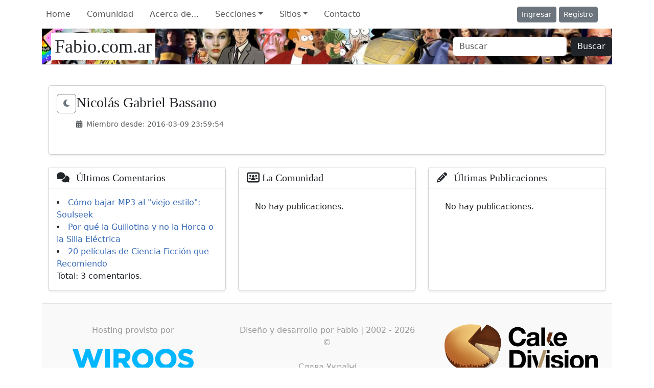

--- FILE ---
content_type: text/html; charset=UTF-8
request_url: https://www.fabio.com.ar/usuario.php?id_usuario=2735
body_size: 5028
content:
<!doctype html>
<html lang="es">
  <head>
    <!-- Required meta tags -->
    <meta charset="utf-8">
    <meta name="viewport" content="width=device-width, initial-scale=1, shrink-to-fit=no">
    <title>Fabio.com.ar</title>

    <!-- url base -->
    <base href="https://www.fabio.com.ar/">
    <meta name="app-root" content="https://www.fabio.com.ar/">

    <!-- CSS -->
    <link rel="stylesheet" href="themes/Fabio11/css/bootstrap.min.css?version=2025.1"  media="all">
    <link rel="stylesheet" href="themes/Fabio11/css/all.min.css??version=2025.1"  media="all">
    <link rel="stylesheet" href="themes/Fabio11/css/fabio11.css?version=2025.11"  media="all">
    <link rel="stylesheet" href="themes/Fabio11/css/prism.css?version=2025.1" as="style" rel='stylesheet'">
    <noscript><link rel="stylesheet" href="themes/Fabio11/css/prism.css?version=2025.1"></noscript>
    <!-- extras -->
    <meta name="author" content="Fabio M. Baccaglioni"/>
    <meta name="copyright" content="Copyright (c) 1997-2025 Fabio M. Baccaglioni"/>
    <meta name="Subject" content=""/>
    <meta http-equiv="content-language" content="ES"/>
    <meta name="Designer" content="Fabio Baccaglioni"/>
    <meta name="Publisher" content="www.fabio.com.ar"/>
    <meta name="alexaVerifyID" content="CmwlChEItI_Ex8VkISGFJJ1XPCk" />
    <meta name="Revisit-After" content="1 Days"/>
    <meta name="Rating" content="general"/>
    <meta name="Distribution" content="Global"/>
    <meta name="Robots" content="all,index,follow,archive"/>
    
    <meta property="og:type" content="blog"/>
    <html itemscope itemtype="//schema.org/Blog">
    
    <meta itemprop="name" content="Fabio.com.ar">
    <meta property="og:title" content="Fabio.com.ar"/>
    <meta property="og:site_name" content="Fabio.com.ar"/>

    <meta name="twitter:card" content="summary" />
    <meta name="twitter:site" content="@fabiomb" />
    <meta name="twitter:title" content="Fabio.com.ar" />
    <meta name="twitter:creator" content="@fabiomb" />
    <meta name="twitter:domain" content="fabio.com.ar" />
    <meta name="twitter:widgets:csp" content="on" />
    <meta name="twitter:card" content="summary_large_image"/>
        
    <meta name="description" content="Tu dosis diaria de tecnología, cultura, historia y humor sin filtros - Sitio web de Fabio Baccaglioni"/>
    <meta itemprop="description" content="Tu dosis diaria de tecnología, cultura, historia y humor sin filtros - Sitio web de Fabio Baccaglioni">
    <meta property="og:description" content="Tu dosis diaria de tecnología, cultura, historia y humor sin filtros - Sitio web de Fabio Baccaglioni"/>
    <meta name="twitter:description" content="Tu dosis diaria de tecnología, cultura, historia y humor sin filtros - Sitio web de Fabio Baccaglioni">
    
    <meta name="keywords" content="humor, internet, argentina, fabio martín baccaglioni, blog, programación, linux, links de viernes, ruleta rusa, juegos"/>
            
    <link href="https://www.fabio.com.ar/images/img_src.jpg" rel="image_src" />
    <meta property="og:image" content="https://www.fabio.com.ar/images/img_src.jpg"/>
    <meta itemprop="image" content="https://www.fabio.com.ar/images/img_src.jpg" />
    <meta name="twitter:image:src" content="https://www.fabio.com.ar/images/img_src.jpg" />

    <meta data-react-helmet="true" property="og:image:width" content="1200"/>
    <meta data-react-helmet="true" property="og:image:height" content="627"/>
        
    <link rel="icon" type="image/png" sizes="192x192"  href="/images/favicon/android-icon-192x192.png">
    <link rel="icon" type="image/png" sizes="32x32" href="/images/favicon/favicon-32x32.png">
    <link rel="icon" type="image/png" sizes="96x96" href="/images/favicon/favicon-96x96.png">
    <link rel="icon" type="image/png" sizes="16x16" href="/images/favicon/favicon-16x16.png">

    
    <meta property="og:url" content="https://www.fabio.com.ar/usuario/nbassano"/>
    <link rel="canonical" href="https://www.fabio.com.ar/usuario/nbassano" />
            
    <meta property="fb:app_id" content="134251733305644"/>
    
    <link rel="alternate" type="application/rss+xml" title="RSS 2.0" href="//www.fabio.com.ar/rss.php"/>
    <link rel="alternate" type="text/xml" title="RSS .92" href="//www.fabio.com.ar/rss.php"/>

  </head>
  <body>
    <nav class="navbar navbar-expand-md navbar-light backheader">
        <div class="container">
          <button class="navbar-toggler"  type="button" data-bs-toggle="collapse" data-bs-target="#navbarsExampleDefault" aria-controls="navbarsExampleDefault" aria-expanded="false" aria-label="Toggle navigation">
            <span class="navbar-toggler-icon"></span>
          </button>
          <div class="collapse navbar-collapse" id="navbarsExampleDefault">
            <div class="col-8 d-flex">
            <ul class="navbar-nav mr-auto">
              <li class="nav-item active">
                <a class="nav-link" href="index.php">Home</a>
              </li>
              <li class="nav-item">
                <a class="nav-link" href="comunidad/">Comunidad</a>
              </li>
              <li class="nav-item">
                <a class="nav-link" href="s_1-sobre_el_autor">Acerca de...</a>
              </li>
              <li class="nav-item dropdown">
                <a class="nav-link dropdown-toggle" href="#" id="dropdown01"  role="button" data-bs-toggle="dropdown"  aria-expanded="false">Secciones</a>
                <div class="dropdown-menu" aria-labelledby="dropdown01">
                  <a class="dropdown-item" href="ultimos.php">Comentarios</a>
                  <a class="dropdown-item" href="archivo.php">Archivo</a>
                  <a class="dropdown-item" href="encuesta.php">Encuestas</a>
                  <a class="dropdown-item" href="s_2-colaboradores">Colaboradores</a>
                  <a class="dropdown-item" href="s_19-en_los_medios">En los medios</a>


                </div>
              </li>
              <li class="nav-item dropdown">
                <a class="nav-link dropdown-toggle" href="#" id="dropdown02" role="button" data-bs-toggle="dropdown" aria-expanded="false">Sitios</a>
                <ul class="dropdown-menu" aria-labelledby="dropdown02">
                  <a class="dropdown-item" href="https://www.fabio.com.ar/libro2">Libro: 20 años</a>
                  <a class="dropdown-item" href="https://www.fabio.com.ar/PrimeraGuerra">Libro: 1914</a>
                  <a class="dropdown-item" href="https://www.fabio.com.ar/libro">Libro: 10 años</a>
                  <a class="dropdown-item" href="https://txt.fabio.com.ar">Sitio en modo TXT</a>
                  <a class="dropdown-item" href="https://travel.fabio.com.ar/">Mis viajes</a>
                  <a class="dropdown-item" href="https://linksdv.com">LinksDV</a>
                  <a class="dropdown-item" href="https://www.tecnogeek.com">Tecnogeek</a>
                  <a class="dropdown-item" href="https://www.fabio.com.ar/zurdometro">Zurdómetro</a>
                  <a class="dropdown-item" href="https://www.lasmilmillas.com">Las Mil Millas</a>
            </ul>
              </li>
              <li class="nav-item">
                <a class="nav-link" href="s_3-contactos">Contacto</a>
              </li>
                          </ul>
              </div>
              <div class="col-4 d-flex justify-content-end align-items-center">
                          <a class="btn btn-sm btn-secondary" href="login.php">Ingresar</a>
              &nbsp;
              <a class="btn btn-sm btn-secondary" href="user/registro.php" style="margin-right: 2em;">Registro</a>

                          </div>
          </div>
        </div>
        </nav>
        <div class="container">
          <header class="blog-header py-3 fondobg pr-2">
            <div class="row flex-nowrap justify-content-between align-items-center ">
              <div class="col-6">
                <a class="blog-header-logo text-dark navbar-brand" style="background:#ffffff; margin-left:0.5em; padding: 0.2em;" href="index.php">Fabio.com.ar</a>
              </div>
              <div class="col-6 d-flex justify-content-end align-items-center" >
                <form class="form-inline d-flex " action="buscar.php" method="GET">
                  <input class="form-control me-2" type="text" placeholder="Buscar" name="valor" aria-label="Buscar">
                  <button class="btn btn-dark my-2 my-sm-0" type="submit">Buscar</button>
                </form>
              </div>
            </div>
          </header>
    
          
       
   

    <!--- Temporal -- Concurso AI -->

        <!--- fin banner --> 
<main class="container py-4">
  <div class="row">
    <div class="col-lg-12">
      <!-- Card de Perfil -->
      <div class="card mb-4 shadow-sm">
        <div class="card-body">
        
          <!-- Stack vertical en móviles, horizontal en desktop -->
          <div class="d-flex flex-column flex-sm-row align-items-center align-items-sm-start">
          <button class="botonera btn btn-outline-secondary"  data-switch-contrast id="nightmode" type="button"  aria-label="Modo Noche">
      <span aria-hidden="true" title="Modo Noche" id="icononightmode"><i class="fas fa-moon"></i></span>
</button>                        
            <div class="flex-grow-1 text-center text-sm-start">
              <h2 class="h3 mb-3">Nicolás Gabriel Bassano</h2>
              
                            
              <div class="mb-3">
                                  <small class="text-muted d-block">
                    <i class="fas fa-calendar-alt me-1"></i>
                    Miembro desde: 2016-03-09 23:59:54                  </small>
                              </div>

              
              <!-- Redes Sociales -->
              <div class="d-flex flex-wrap gap-2 mb-3 justify-content-center justify-content-sm-start">
                                                                                              </div>

              
                          </div>
          </div>
        </div>
      </div>

      <!-- Contenido del Usuario -->
      <div class="row">


        <!-- Últimos Comentarios -->
        <div class="col-md-4">
          <div class="card shadow-sm h-100">
            <div class="card-header bg-white">
              <h3 class="h5 mb-0">
                <i class="fas fa-comments me-2"></i>
                Últimos Comentarios
              </h3>
            </div>
            <div class="card-body">
              <div class="list-group list-group-flush">
                <li><a href="https://www.fabio.com.ar/7182-como-bajar-mp3-al-viejo-estilo-soulseek#comments175956" rel="nofollow" title="Spotify premium no es para nada caro, no queramos defender lo ilegal o lo pirata con ese concepto. Lo entiendo y también hago uso pirata de mucho soft que es impagable o no lo vale... pero justo en el caso de la música creo que ya es un tema pasado lo de tener que bajar toda la biblioteca de música mp3...">Cómo bajar MP3 al "viejo estilo": Soulseek</a></li>
<li><a href="https://www.fabio.com.ar/6849-por-que-la-guillotina-y-no-la-horca-o-la-silla-electrica#comments172500" rel="nofollow" title="Uno de los peores métodos de ejecución, que hacen sufrir más al condenado por lo lento del proceso, es la crucifixión :s:">Por qué la Guillotina y no la Horca o la Silla Eléctrica</a></li>
<li><a href="https://www.fabio.com.ar/6758-20-peliculas-de-ciencia-ficcion-que-recomiendo#comments171433" rel="nofollow" title="Total Recall excelente! Me gustó también (no me maten) el remake...

Excelente Edge of Tomorrow coincido con SidheKnight!

Ya me dieron ganas de re-ver alguna je je">20 películas de Ciencia Ficción que Recomiendo</a></li>
Total: 3 comentarios.              </div>
            </div>
          </div>
        </div>
        <!-- Últimos Posts en comunidad -->
        <div class="col-md-4">
          <div class="card shadow-sm h-100">
            <div class="card-header bg-white">
              <h3 class="h5 mb-0">
                <i class="fa-solid fa-users-rectangle"></i>
                La Comunidad
              </h3>
            </div>
            <div class="card-body">
              <div class="list-group list-group-flush">
                <div class="list-group-item">No hay publicaciones.</div>
                
              </div>
            </div>
          </div>
        </div>
        <!-- Últimos Posts -->
        <div class="col-md-4">
          <div class="card shadow-sm h-100">
            <div class="card-header bg-white">
              <h3 class="h5 mb-0">
                <i class="fas fa-pencil-alt me-2"></i>
                Últimas Publicaciones
              </h3>
            </div>
            <div class="card-body">
              <div class="list-group list-group-flush">
                <div class="list-group-item">No hay publicaciones.</div>
                
              </div>
            </div>
          </div>
        </div>
      </div>
    </div>

  </div><!-- /.row -->
</main><!-- /.container -->

      <div class="position-relative text-right">
        <div class="float-right">
          
    </div>
  </div>


        <footer class="blog-footer">
          <div class="row">
              <div class="col">
                Hosting provisto por <br /><br /><a href="https://wiroos.com"><img src="images/wirooslogo.png" loading="lazy" alt="Powered by Wiroos" title="Powered by Wiroos" class="img-responsive"/></a>
              </div>
              <div class="col">
                <p>
                    Diseño y desarrollo por Fabio | 2002 - 2026 &copy;
                  <br /><br />
                  Слава Україні
                </p>
              </div>
              <div class="col">
                <a href="https://cakedivision.com/"><img src="themes/Fabio11/images/brand_cakeDiv_300px.png" loading="lazy" alt="Powered by Cake Division" title="Powered by Cake Division" class="img-responsive"/></a>
              </div>
          </div>
        </footer>
      </div>



    <!-- Optional JavaScript -->
    <!-- jQuery first, then Popper.js, then Bootstrap JS -->
    <script src="js/jquery.js" type="1370c58950bdf1acc10f0ff9-text/javascript"></script>

    <script src="js/js.cookie.js" type="1370c58950bdf1acc10f0ff9-text/javascript"></script>
    <script src="themes/Fabio11/js/bootstrap.bundle.min.js?version=2025.1" type="1370c58950bdf1acc10f0ff9-text/javascript"></script>
    <script src="themes/Fabio11/js/fabio11.js?version=2026.1" type="1370c58950bdf1acc10f0ff9-text/javascript"></script>
    <script src="themes/Fabio11/js/prism.js?version=20181218.1" type="1370c58950bdf1acc10f0ff9-text/javascript"></script>
    <!-- Cargar el script del editor de comentarios -->
    <script src="themes/Fabio11/js/comment-editor.js" type="1370c58950bdf1acc10f0ff9-text/javascript"></script>

                <script src="https://www.google.com/recaptcha/api.js?render=6LdEdhUiAAAAAJAiJ7mWwHVy9fIzLge-Gu6MuOyx" type="1370c58950bdf1acc10f0ff9-text/javascript"></script>
    <script type="1370c58950bdf1acc10f0ff9-text/javascript">
      // Modificación para asegurar compatibilidad con Firefox
      $(document).ready(function() {
        // Prevenir el envío por defecto
        $("#formulariocom").on("submit", function(e) {
          // Prevenir envío por defecto si es usuario no logueado
                      e.preventDefault();
            return false;
                  });
        
        $("#enviarcom").on("click", function(e){
          e.preventDefault(); // Asegura que este evento previene acciones por defecto
          
                      console.log("Ejecutando reCaptcha para usuario anónimo");
            grecaptcha.ready(function() {
              grecaptcha.execute('6LdEdhUiAAAAAJAiJ7mWwHVy9fIzLge-Gu6MuOyx', { action: 'comment' }).then(function(token) {
                console.log("Token recibido");
                $("#recaptchaResponse").val(token);
                // Removido los alerts que podrían interrumpir el flujo
                console.log("Enviando formulario con token");
                $("#formulariocom").off("submit").submit(); // Quitar handler previo y enviar
              }).catch(function(error) {
                console.error("Error en reCAPTCHA:", error);
                alert("Error en la verificación de reCAPTCHA. Inténtelo de nuevo.");
              });
            });
                  });
      });
    </script>

<button type="button" id="scrollTopBtn" class="btn btn-primary scroll-top-btn" aria-label="Volver arriba">
<i class="fa-solid fa-arrow-up"></i>
</button>

<!-- Global site tag (gtag.js) - Google Analytics -->
<script async src="https://www.googletagmanager.com/gtag/js?id=G-Q8JCJKZR4D" type="1370c58950bdf1acc10f0ff9-text/javascript"></script>
<script type="1370c58950bdf1acc10f0ff9-text/javascript">
  window.dataLayer = window.dataLayer || [];
  function gtag(){dataLayer.push(arguments);}
  gtag('js', new Date());

  gtag('config', 'G-Q8JCJKZR4D');
</script>

<!-- Matomo -->
<script type="1370c58950bdf1acc10f0ff9-text/javascript">
  var _paq = window._paq = window._paq || [];
  /* tracker methods like "setCustomDimension" should be called before "trackPageView" */
  _paq.push(['trackPageView']);
  _paq.push(['enableLinkTracking']);
  (function() {
    var u="//stat.cakedivision.net/";
    _paq.push(['setTrackerUrl', u+'matomo.php']);
    _paq.push(['setSiteId', '1']);
    var d=document, g=d.createElement('script'), s=d.getElementsByTagName('script')[0];
    g.async=true; g.src=u+'matomo.js'; s.parentNode.insertBefore(g,s);
  })();
</script>
<!-- End Matomo Code -->


  <script src="/cdn-cgi/scripts/7d0fa10a/cloudflare-static/rocket-loader.min.js" data-cf-settings="1370c58950bdf1acc10f0ff9-|49" defer></script><script defer src="https://static.cloudflareinsights.com/beacon.min.js/vcd15cbe7772f49c399c6a5babf22c1241717689176015" integrity="sha512-ZpsOmlRQV6y907TI0dKBHq9Md29nnaEIPlkf84rnaERnq6zvWvPUqr2ft8M1aS28oN72PdrCzSjY4U6VaAw1EQ==" data-cf-beacon='{"version":"2024.11.0","token":"adbb40abd793465c8d1afca4b6af365d","r":1,"server_timing":{"name":{"cfCacheStatus":true,"cfEdge":true,"cfExtPri":true,"cfL4":true,"cfOrigin":true,"cfSpeedBrain":true},"location_startswith":null}}' crossorigin="anonymous"></script>
</body>
</html>


--- FILE ---
content_type: text/html; charset=utf-8
request_url: https://www.google.com/recaptcha/api2/anchor?ar=1&k=6LdEdhUiAAAAAJAiJ7mWwHVy9fIzLge-Gu6MuOyx&co=aHR0cHM6Ly93d3cuZmFiaW8uY29tLmFyOjQ0Mw..&hl=en&v=WlorfsiGuSC-48iTBOUy9gV8&size=invisible&anchor-ms=20000&execute-ms=30000&cb=znf6a5lhlhb
body_size: 48819
content:
<!DOCTYPE HTML><html dir="ltr" lang="en"><head><meta http-equiv="Content-Type" content="text/html; charset=UTF-8">
<meta http-equiv="X-UA-Compatible" content="IE=edge">
<title>reCAPTCHA</title>
<style type="text/css">
/* cyrillic-ext */
@font-face {
  font-family: 'Roboto';
  font-style: normal;
  font-weight: 400;
  font-stretch: 100%;
  src: url(//fonts.gstatic.com/s/roboto/v48/KFO7CnqEu92Fr1ME7kSn66aGLdTylUAMa3GUBHMdazTgWw.woff2) format('woff2');
  unicode-range: U+0460-052F, U+1C80-1C8A, U+20B4, U+2DE0-2DFF, U+A640-A69F, U+FE2E-FE2F;
}
/* cyrillic */
@font-face {
  font-family: 'Roboto';
  font-style: normal;
  font-weight: 400;
  font-stretch: 100%;
  src: url(//fonts.gstatic.com/s/roboto/v48/KFO7CnqEu92Fr1ME7kSn66aGLdTylUAMa3iUBHMdazTgWw.woff2) format('woff2');
  unicode-range: U+0301, U+0400-045F, U+0490-0491, U+04B0-04B1, U+2116;
}
/* greek-ext */
@font-face {
  font-family: 'Roboto';
  font-style: normal;
  font-weight: 400;
  font-stretch: 100%;
  src: url(//fonts.gstatic.com/s/roboto/v48/KFO7CnqEu92Fr1ME7kSn66aGLdTylUAMa3CUBHMdazTgWw.woff2) format('woff2');
  unicode-range: U+1F00-1FFF;
}
/* greek */
@font-face {
  font-family: 'Roboto';
  font-style: normal;
  font-weight: 400;
  font-stretch: 100%;
  src: url(//fonts.gstatic.com/s/roboto/v48/KFO7CnqEu92Fr1ME7kSn66aGLdTylUAMa3-UBHMdazTgWw.woff2) format('woff2');
  unicode-range: U+0370-0377, U+037A-037F, U+0384-038A, U+038C, U+038E-03A1, U+03A3-03FF;
}
/* math */
@font-face {
  font-family: 'Roboto';
  font-style: normal;
  font-weight: 400;
  font-stretch: 100%;
  src: url(//fonts.gstatic.com/s/roboto/v48/KFO7CnqEu92Fr1ME7kSn66aGLdTylUAMawCUBHMdazTgWw.woff2) format('woff2');
  unicode-range: U+0302-0303, U+0305, U+0307-0308, U+0310, U+0312, U+0315, U+031A, U+0326-0327, U+032C, U+032F-0330, U+0332-0333, U+0338, U+033A, U+0346, U+034D, U+0391-03A1, U+03A3-03A9, U+03B1-03C9, U+03D1, U+03D5-03D6, U+03F0-03F1, U+03F4-03F5, U+2016-2017, U+2034-2038, U+203C, U+2040, U+2043, U+2047, U+2050, U+2057, U+205F, U+2070-2071, U+2074-208E, U+2090-209C, U+20D0-20DC, U+20E1, U+20E5-20EF, U+2100-2112, U+2114-2115, U+2117-2121, U+2123-214F, U+2190, U+2192, U+2194-21AE, U+21B0-21E5, U+21F1-21F2, U+21F4-2211, U+2213-2214, U+2216-22FF, U+2308-230B, U+2310, U+2319, U+231C-2321, U+2336-237A, U+237C, U+2395, U+239B-23B7, U+23D0, U+23DC-23E1, U+2474-2475, U+25AF, U+25B3, U+25B7, U+25BD, U+25C1, U+25CA, U+25CC, U+25FB, U+266D-266F, U+27C0-27FF, U+2900-2AFF, U+2B0E-2B11, U+2B30-2B4C, U+2BFE, U+3030, U+FF5B, U+FF5D, U+1D400-1D7FF, U+1EE00-1EEFF;
}
/* symbols */
@font-face {
  font-family: 'Roboto';
  font-style: normal;
  font-weight: 400;
  font-stretch: 100%;
  src: url(//fonts.gstatic.com/s/roboto/v48/KFO7CnqEu92Fr1ME7kSn66aGLdTylUAMaxKUBHMdazTgWw.woff2) format('woff2');
  unicode-range: U+0001-000C, U+000E-001F, U+007F-009F, U+20DD-20E0, U+20E2-20E4, U+2150-218F, U+2190, U+2192, U+2194-2199, U+21AF, U+21E6-21F0, U+21F3, U+2218-2219, U+2299, U+22C4-22C6, U+2300-243F, U+2440-244A, U+2460-24FF, U+25A0-27BF, U+2800-28FF, U+2921-2922, U+2981, U+29BF, U+29EB, U+2B00-2BFF, U+4DC0-4DFF, U+FFF9-FFFB, U+10140-1018E, U+10190-1019C, U+101A0, U+101D0-101FD, U+102E0-102FB, U+10E60-10E7E, U+1D2C0-1D2D3, U+1D2E0-1D37F, U+1F000-1F0FF, U+1F100-1F1AD, U+1F1E6-1F1FF, U+1F30D-1F30F, U+1F315, U+1F31C, U+1F31E, U+1F320-1F32C, U+1F336, U+1F378, U+1F37D, U+1F382, U+1F393-1F39F, U+1F3A7-1F3A8, U+1F3AC-1F3AF, U+1F3C2, U+1F3C4-1F3C6, U+1F3CA-1F3CE, U+1F3D4-1F3E0, U+1F3ED, U+1F3F1-1F3F3, U+1F3F5-1F3F7, U+1F408, U+1F415, U+1F41F, U+1F426, U+1F43F, U+1F441-1F442, U+1F444, U+1F446-1F449, U+1F44C-1F44E, U+1F453, U+1F46A, U+1F47D, U+1F4A3, U+1F4B0, U+1F4B3, U+1F4B9, U+1F4BB, U+1F4BF, U+1F4C8-1F4CB, U+1F4D6, U+1F4DA, U+1F4DF, U+1F4E3-1F4E6, U+1F4EA-1F4ED, U+1F4F7, U+1F4F9-1F4FB, U+1F4FD-1F4FE, U+1F503, U+1F507-1F50B, U+1F50D, U+1F512-1F513, U+1F53E-1F54A, U+1F54F-1F5FA, U+1F610, U+1F650-1F67F, U+1F687, U+1F68D, U+1F691, U+1F694, U+1F698, U+1F6AD, U+1F6B2, U+1F6B9-1F6BA, U+1F6BC, U+1F6C6-1F6CF, U+1F6D3-1F6D7, U+1F6E0-1F6EA, U+1F6F0-1F6F3, U+1F6F7-1F6FC, U+1F700-1F7FF, U+1F800-1F80B, U+1F810-1F847, U+1F850-1F859, U+1F860-1F887, U+1F890-1F8AD, U+1F8B0-1F8BB, U+1F8C0-1F8C1, U+1F900-1F90B, U+1F93B, U+1F946, U+1F984, U+1F996, U+1F9E9, U+1FA00-1FA6F, U+1FA70-1FA7C, U+1FA80-1FA89, U+1FA8F-1FAC6, U+1FACE-1FADC, U+1FADF-1FAE9, U+1FAF0-1FAF8, U+1FB00-1FBFF;
}
/* vietnamese */
@font-face {
  font-family: 'Roboto';
  font-style: normal;
  font-weight: 400;
  font-stretch: 100%;
  src: url(//fonts.gstatic.com/s/roboto/v48/KFO7CnqEu92Fr1ME7kSn66aGLdTylUAMa3OUBHMdazTgWw.woff2) format('woff2');
  unicode-range: U+0102-0103, U+0110-0111, U+0128-0129, U+0168-0169, U+01A0-01A1, U+01AF-01B0, U+0300-0301, U+0303-0304, U+0308-0309, U+0323, U+0329, U+1EA0-1EF9, U+20AB;
}
/* latin-ext */
@font-face {
  font-family: 'Roboto';
  font-style: normal;
  font-weight: 400;
  font-stretch: 100%;
  src: url(//fonts.gstatic.com/s/roboto/v48/KFO7CnqEu92Fr1ME7kSn66aGLdTylUAMa3KUBHMdazTgWw.woff2) format('woff2');
  unicode-range: U+0100-02BA, U+02BD-02C5, U+02C7-02CC, U+02CE-02D7, U+02DD-02FF, U+0304, U+0308, U+0329, U+1D00-1DBF, U+1E00-1E9F, U+1EF2-1EFF, U+2020, U+20A0-20AB, U+20AD-20C0, U+2113, U+2C60-2C7F, U+A720-A7FF;
}
/* latin */
@font-face {
  font-family: 'Roboto';
  font-style: normal;
  font-weight: 400;
  font-stretch: 100%;
  src: url(//fonts.gstatic.com/s/roboto/v48/KFO7CnqEu92Fr1ME7kSn66aGLdTylUAMa3yUBHMdazQ.woff2) format('woff2');
  unicode-range: U+0000-00FF, U+0131, U+0152-0153, U+02BB-02BC, U+02C6, U+02DA, U+02DC, U+0304, U+0308, U+0329, U+2000-206F, U+20AC, U+2122, U+2191, U+2193, U+2212, U+2215, U+FEFF, U+FFFD;
}
/* cyrillic-ext */
@font-face {
  font-family: 'Roboto';
  font-style: normal;
  font-weight: 500;
  font-stretch: 100%;
  src: url(//fonts.gstatic.com/s/roboto/v48/KFO7CnqEu92Fr1ME7kSn66aGLdTylUAMa3GUBHMdazTgWw.woff2) format('woff2');
  unicode-range: U+0460-052F, U+1C80-1C8A, U+20B4, U+2DE0-2DFF, U+A640-A69F, U+FE2E-FE2F;
}
/* cyrillic */
@font-face {
  font-family: 'Roboto';
  font-style: normal;
  font-weight: 500;
  font-stretch: 100%;
  src: url(//fonts.gstatic.com/s/roboto/v48/KFO7CnqEu92Fr1ME7kSn66aGLdTylUAMa3iUBHMdazTgWw.woff2) format('woff2');
  unicode-range: U+0301, U+0400-045F, U+0490-0491, U+04B0-04B1, U+2116;
}
/* greek-ext */
@font-face {
  font-family: 'Roboto';
  font-style: normal;
  font-weight: 500;
  font-stretch: 100%;
  src: url(//fonts.gstatic.com/s/roboto/v48/KFO7CnqEu92Fr1ME7kSn66aGLdTylUAMa3CUBHMdazTgWw.woff2) format('woff2');
  unicode-range: U+1F00-1FFF;
}
/* greek */
@font-face {
  font-family: 'Roboto';
  font-style: normal;
  font-weight: 500;
  font-stretch: 100%;
  src: url(//fonts.gstatic.com/s/roboto/v48/KFO7CnqEu92Fr1ME7kSn66aGLdTylUAMa3-UBHMdazTgWw.woff2) format('woff2');
  unicode-range: U+0370-0377, U+037A-037F, U+0384-038A, U+038C, U+038E-03A1, U+03A3-03FF;
}
/* math */
@font-face {
  font-family: 'Roboto';
  font-style: normal;
  font-weight: 500;
  font-stretch: 100%;
  src: url(//fonts.gstatic.com/s/roboto/v48/KFO7CnqEu92Fr1ME7kSn66aGLdTylUAMawCUBHMdazTgWw.woff2) format('woff2');
  unicode-range: U+0302-0303, U+0305, U+0307-0308, U+0310, U+0312, U+0315, U+031A, U+0326-0327, U+032C, U+032F-0330, U+0332-0333, U+0338, U+033A, U+0346, U+034D, U+0391-03A1, U+03A3-03A9, U+03B1-03C9, U+03D1, U+03D5-03D6, U+03F0-03F1, U+03F4-03F5, U+2016-2017, U+2034-2038, U+203C, U+2040, U+2043, U+2047, U+2050, U+2057, U+205F, U+2070-2071, U+2074-208E, U+2090-209C, U+20D0-20DC, U+20E1, U+20E5-20EF, U+2100-2112, U+2114-2115, U+2117-2121, U+2123-214F, U+2190, U+2192, U+2194-21AE, U+21B0-21E5, U+21F1-21F2, U+21F4-2211, U+2213-2214, U+2216-22FF, U+2308-230B, U+2310, U+2319, U+231C-2321, U+2336-237A, U+237C, U+2395, U+239B-23B7, U+23D0, U+23DC-23E1, U+2474-2475, U+25AF, U+25B3, U+25B7, U+25BD, U+25C1, U+25CA, U+25CC, U+25FB, U+266D-266F, U+27C0-27FF, U+2900-2AFF, U+2B0E-2B11, U+2B30-2B4C, U+2BFE, U+3030, U+FF5B, U+FF5D, U+1D400-1D7FF, U+1EE00-1EEFF;
}
/* symbols */
@font-face {
  font-family: 'Roboto';
  font-style: normal;
  font-weight: 500;
  font-stretch: 100%;
  src: url(//fonts.gstatic.com/s/roboto/v48/KFO7CnqEu92Fr1ME7kSn66aGLdTylUAMaxKUBHMdazTgWw.woff2) format('woff2');
  unicode-range: U+0001-000C, U+000E-001F, U+007F-009F, U+20DD-20E0, U+20E2-20E4, U+2150-218F, U+2190, U+2192, U+2194-2199, U+21AF, U+21E6-21F0, U+21F3, U+2218-2219, U+2299, U+22C4-22C6, U+2300-243F, U+2440-244A, U+2460-24FF, U+25A0-27BF, U+2800-28FF, U+2921-2922, U+2981, U+29BF, U+29EB, U+2B00-2BFF, U+4DC0-4DFF, U+FFF9-FFFB, U+10140-1018E, U+10190-1019C, U+101A0, U+101D0-101FD, U+102E0-102FB, U+10E60-10E7E, U+1D2C0-1D2D3, U+1D2E0-1D37F, U+1F000-1F0FF, U+1F100-1F1AD, U+1F1E6-1F1FF, U+1F30D-1F30F, U+1F315, U+1F31C, U+1F31E, U+1F320-1F32C, U+1F336, U+1F378, U+1F37D, U+1F382, U+1F393-1F39F, U+1F3A7-1F3A8, U+1F3AC-1F3AF, U+1F3C2, U+1F3C4-1F3C6, U+1F3CA-1F3CE, U+1F3D4-1F3E0, U+1F3ED, U+1F3F1-1F3F3, U+1F3F5-1F3F7, U+1F408, U+1F415, U+1F41F, U+1F426, U+1F43F, U+1F441-1F442, U+1F444, U+1F446-1F449, U+1F44C-1F44E, U+1F453, U+1F46A, U+1F47D, U+1F4A3, U+1F4B0, U+1F4B3, U+1F4B9, U+1F4BB, U+1F4BF, U+1F4C8-1F4CB, U+1F4D6, U+1F4DA, U+1F4DF, U+1F4E3-1F4E6, U+1F4EA-1F4ED, U+1F4F7, U+1F4F9-1F4FB, U+1F4FD-1F4FE, U+1F503, U+1F507-1F50B, U+1F50D, U+1F512-1F513, U+1F53E-1F54A, U+1F54F-1F5FA, U+1F610, U+1F650-1F67F, U+1F687, U+1F68D, U+1F691, U+1F694, U+1F698, U+1F6AD, U+1F6B2, U+1F6B9-1F6BA, U+1F6BC, U+1F6C6-1F6CF, U+1F6D3-1F6D7, U+1F6E0-1F6EA, U+1F6F0-1F6F3, U+1F6F7-1F6FC, U+1F700-1F7FF, U+1F800-1F80B, U+1F810-1F847, U+1F850-1F859, U+1F860-1F887, U+1F890-1F8AD, U+1F8B0-1F8BB, U+1F8C0-1F8C1, U+1F900-1F90B, U+1F93B, U+1F946, U+1F984, U+1F996, U+1F9E9, U+1FA00-1FA6F, U+1FA70-1FA7C, U+1FA80-1FA89, U+1FA8F-1FAC6, U+1FACE-1FADC, U+1FADF-1FAE9, U+1FAF0-1FAF8, U+1FB00-1FBFF;
}
/* vietnamese */
@font-face {
  font-family: 'Roboto';
  font-style: normal;
  font-weight: 500;
  font-stretch: 100%;
  src: url(//fonts.gstatic.com/s/roboto/v48/KFO7CnqEu92Fr1ME7kSn66aGLdTylUAMa3OUBHMdazTgWw.woff2) format('woff2');
  unicode-range: U+0102-0103, U+0110-0111, U+0128-0129, U+0168-0169, U+01A0-01A1, U+01AF-01B0, U+0300-0301, U+0303-0304, U+0308-0309, U+0323, U+0329, U+1EA0-1EF9, U+20AB;
}
/* latin-ext */
@font-face {
  font-family: 'Roboto';
  font-style: normal;
  font-weight: 500;
  font-stretch: 100%;
  src: url(//fonts.gstatic.com/s/roboto/v48/KFO7CnqEu92Fr1ME7kSn66aGLdTylUAMa3KUBHMdazTgWw.woff2) format('woff2');
  unicode-range: U+0100-02BA, U+02BD-02C5, U+02C7-02CC, U+02CE-02D7, U+02DD-02FF, U+0304, U+0308, U+0329, U+1D00-1DBF, U+1E00-1E9F, U+1EF2-1EFF, U+2020, U+20A0-20AB, U+20AD-20C0, U+2113, U+2C60-2C7F, U+A720-A7FF;
}
/* latin */
@font-face {
  font-family: 'Roboto';
  font-style: normal;
  font-weight: 500;
  font-stretch: 100%;
  src: url(//fonts.gstatic.com/s/roboto/v48/KFO7CnqEu92Fr1ME7kSn66aGLdTylUAMa3yUBHMdazQ.woff2) format('woff2');
  unicode-range: U+0000-00FF, U+0131, U+0152-0153, U+02BB-02BC, U+02C6, U+02DA, U+02DC, U+0304, U+0308, U+0329, U+2000-206F, U+20AC, U+2122, U+2191, U+2193, U+2212, U+2215, U+FEFF, U+FFFD;
}
/* cyrillic-ext */
@font-face {
  font-family: 'Roboto';
  font-style: normal;
  font-weight: 900;
  font-stretch: 100%;
  src: url(//fonts.gstatic.com/s/roboto/v48/KFO7CnqEu92Fr1ME7kSn66aGLdTylUAMa3GUBHMdazTgWw.woff2) format('woff2');
  unicode-range: U+0460-052F, U+1C80-1C8A, U+20B4, U+2DE0-2DFF, U+A640-A69F, U+FE2E-FE2F;
}
/* cyrillic */
@font-face {
  font-family: 'Roboto';
  font-style: normal;
  font-weight: 900;
  font-stretch: 100%;
  src: url(//fonts.gstatic.com/s/roboto/v48/KFO7CnqEu92Fr1ME7kSn66aGLdTylUAMa3iUBHMdazTgWw.woff2) format('woff2');
  unicode-range: U+0301, U+0400-045F, U+0490-0491, U+04B0-04B1, U+2116;
}
/* greek-ext */
@font-face {
  font-family: 'Roboto';
  font-style: normal;
  font-weight: 900;
  font-stretch: 100%;
  src: url(//fonts.gstatic.com/s/roboto/v48/KFO7CnqEu92Fr1ME7kSn66aGLdTylUAMa3CUBHMdazTgWw.woff2) format('woff2');
  unicode-range: U+1F00-1FFF;
}
/* greek */
@font-face {
  font-family: 'Roboto';
  font-style: normal;
  font-weight: 900;
  font-stretch: 100%;
  src: url(//fonts.gstatic.com/s/roboto/v48/KFO7CnqEu92Fr1ME7kSn66aGLdTylUAMa3-UBHMdazTgWw.woff2) format('woff2');
  unicode-range: U+0370-0377, U+037A-037F, U+0384-038A, U+038C, U+038E-03A1, U+03A3-03FF;
}
/* math */
@font-face {
  font-family: 'Roboto';
  font-style: normal;
  font-weight: 900;
  font-stretch: 100%;
  src: url(//fonts.gstatic.com/s/roboto/v48/KFO7CnqEu92Fr1ME7kSn66aGLdTylUAMawCUBHMdazTgWw.woff2) format('woff2');
  unicode-range: U+0302-0303, U+0305, U+0307-0308, U+0310, U+0312, U+0315, U+031A, U+0326-0327, U+032C, U+032F-0330, U+0332-0333, U+0338, U+033A, U+0346, U+034D, U+0391-03A1, U+03A3-03A9, U+03B1-03C9, U+03D1, U+03D5-03D6, U+03F0-03F1, U+03F4-03F5, U+2016-2017, U+2034-2038, U+203C, U+2040, U+2043, U+2047, U+2050, U+2057, U+205F, U+2070-2071, U+2074-208E, U+2090-209C, U+20D0-20DC, U+20E1, U+20E5-20EF, U+2100-2112, U+2114-2115, U+2117-2121, U+2123-214F, U+2190, U+2192, U+2194-21AE, U+21B0-21E5, U+21F1-21F2, U+21F4-2211, U+2213-2214, U+2216-22FF, U+2308-230B, U+2310, U+2319, U+231C-2321, U+2336-237A, U+237C, U+2395, U+239B-23B7, U+23D0, U+23DC-23E1, U+2474-2475, U+25AF, U+25B3, U+25B7, U+25BD, U+25C1, U+25CA, U+25CC, U+25FB, U+266D-266F, U+27C0-27FF, U+2900-2AFF, U+2B0E-2B11, U+2B30-2B4C, U+2BFE, U+3030, U+FF5B, U+FF5D, U+1D400-1D7FF, U+1EE00-1EEFF;
}
/* symbols */
@font-face {
  font-family: 'Roboto';
  font-style: normal;
  font-weight: 900;
  font-stretch: 100%;
  src: url(//fonts.gstatic.com/s/roboto/v48/KFO7CnqEu92Fr1ME7kSn66aGLdTylUAMaxKUBHMdazTgWw.woff2) format('woff2');
  unicode-range: U+0001-000C, U+000E-001F, U+007F-009F, U+20DD-20E0, U+20E2-20E4, U+2150-218F, U+2190, U+2192, U+2194-2199, U+21AF, U+21E6-21F0, U+21F3, U+2218-2219, U+2299, U+22C4-22C6, U+2300-243F, U+2440-244A, U+2460-24FF, U+25A0-27BF, U+2800-28FF, U+2921-2922, U+2981, U+29BF, U+29EB, U+2B00-2BFF, U+4DC0-4DFF, U+FFF9-FFFB, U+10140-1018E, U+10190-1019C, U+101A0, U+101D0-101FD, U+102E0-102FB, U+10E60-10E7E, U+1D2C0-1D2D3, U+1D2E0-1D37F, U+1F000-1F0FF, U+1F100-1F1AD, U+1F1E6-1F1FF, U+1F30D-1F30F, U+1F315, U+1F31C, U+1F31E, U+1F320-1F32C, U+1F336, U+1F378, U+1F37D, U+1F382, U+1F393-1F39F, U+1F3A7-1F3A8, U+1F3AC-1F3AF, U+1F3C2, U+1F3C4-1F3C6, U+1F3CA-1F3CE, U+1F3D4-1F3E0, U+1F3ED, U+1F3F1-1F3F3, U+1F3F5-1F3F7, U+1F408, U+1F415, U+1F41F, U+1F426, U+1F43F, U+1F441-1F442, U+1F444, U+1F446-1F449, U+1F44C-1F44E, U+1F453, U+1F46A, U+1F47D, U+1F4A3, U+1F4B0, U+1F4B3, U+1F4B9, U+1F4BB, U+1F4BF, U+1F4C8-1F4CB, U+1F4D6, U+1F4DA, U+1F4DF, U+1F4E3-1F4E6, U+1F4EA-1F4ED, U+1F4F7, U+1F4F9-1F4FB, U+1F4FD-1F4FE, U+1F503, U+1F507-1F50B, U+1F50D, U+1F512-1F513, U+1F53E-1F54A, U+1F54F-1F5FA, U+1F610, U+1F650-1F67F, U+1F687, U+1F68D, U+1F691, U+1F694, U+1F698, U+1F6AD, U+1F6B2, U+1F6B9-1F6BA, U+1F6BC, U+1F6C6-1F6CF, U+1F6D3-1F6D7, U+1F6E0-1F6EA, U+1F6F0-1F6F3, U+1F6F7-1F6FC, U+1F700-1F7FF, U+1F800-1F80B, U+1F810-1F847, U+1F850-1F859, U+1F860-1F887, U+1F890-1F8AD, U+1F8B0-1F8BB, U+1F8C0-1F8C1, U+1F900-1F90B, U+1F93B, U+1F946, U+1F984, U+1F996, U+1F9E9, U+1FA00-1FA6F, U+1FA70-1FA7C, U+1FA80-1FA89, U+1FA8F-1FAC6, U+1FACE-1FADC, U+1FADF-1FAE9, U+1FAF0-1FAF8, U+1FB00-1FBFF;
}
/* vietnamese */
@font-face {
  font-family: 'Roboto';
  font-style: normal;
  font-weight: 900;
  font-stretch: 100%;
  src: url(//fonts.gstatic.com/s/roboto/v48/KFO7CnqEu92Fr1ME7kSn66aGLdTylUAMa3OUBHMdazTgWw.woff2) format('woff2');
  unicode-range: U+0102-0103, U+0110-0111, U+0128-0129, U+0168-0169, U+01A0-01A1, U+01AF-01B0, U+0300-0301, U+0303-0304, U+0308-0309, U+0323, U+0329, U+1EA0-1EF9, U+20AB;
}
/* latin-ext */
@font-face {
  font-family: 'Roboto';
  font-style: normal;
  font-weight: 900;
  font-stretch: 100%;
  src: url(//fonts.gstatic.com/s/roboto/v48/KFO7CnqEu92Fr1ME7kSn66aGLdTylUAMa3KUBHMdazTgWw.woff2) format('woff2');
  unicode-range: U+0100-02BA, U+02BD-02C5, U+02C7-02CC, U+02CE-02D7, U+02DD-02FF, U+0304, U+0308, U+0329, U+1D00-1DBF, U+1E00-1E9F, U+1EF2-1EFF, U+2020, U+20A0-20AB, U+20AD-20C0, U+2113, U+2C60-2C7F, U+A720-A7FF;
}
/* latin */
@font-face {
  font-family: 'Roboto';
  font-style: normal;
  font-weight: 900;
  font-stretch: 100%;
  src: url(//fonts.gstatic.com/s/roboto/v48/KFO7CnqEu92Fr1ME7kSn66aGLdTylUAMa3yUBHMdazQ.woff2) format('woff2');
  unicode-range: U+0000-00FF, U+0131, U+0152-0153, U+02BB-02BC, U+02C6, U+02DA, U+02DC, U+0304, U+0308, U+0329, U+2000-206F, U+20AC, U+2122, U+2191, U+2193, U+2212, U+2215, U+FEFF, U+FFFD;
}

</style>
<link rel="stylesheet" type="text/css" href="https://www.gstatic.com/recaptcha/releases/WlorfsiGuSC-48iTBOUy9gV8/styles__ltr.css">
<script nonce="p3_c8YquyJD5mtUa744fbQ" type="text/javascript">window['__recaptcha_api'] = 'https://www.google.com/recaptcha/api2/';</script>
<script type="text/javascript" src="https://www.gstatic.com/recaptcha/releases/WlorfsiGuSC-48iTBOUy9gV8/recaptcha__en.js" nonce="p3_c8YquyJD5mtUa744fbQ">
      
    </script></head>
<body><div id="rc-anchor-alert" class="rc-anchor-alert"></div>
<input type="hidden" id="recaptcha-token" value="[base64]">
<script type="text/javascript" nonce="p3_c8YquyJD5mtUa744fbQ">
      recaptcha.anchor.Main.init("[\x22ainput\x22,[\x22bgdata\x22,\x22\x22,\[base64]/[base64]/UltIKytdPWE6KGE8MjA0OD9SW0grK109YT4+NnwxOTI6KChhJjY0NTEyKT09NTUyOTYmJnErMTxoLmxlbmd0aCYmKGguY2hhckNvZGVBdChxKzEpJjY0NTEyKT09NTYzMjA/[base64]/MjU1OlI/[base64]/[base64]/[base64]/[base64]/[base64]/[base64]/[base64]/[base64]/[base64]/[base64]\x22,\[base64]\\u003d\x22,\x22wqvDrMKYwpPDnsKDbykzwpB/P8OpwrXDjsKaCcK+HsKGw41lw5lFwrrDkEXCr8K8E34WUmnDuWvCqm4+Z0FtRnfDqC7Dv1zDscOLRgYnYMKZwqfDm2vDiBHDnMKAwq7Cs8OMwqhXw59VEWrDtGTCoSDDsTjDmRnCi8OgEsKiWcKaw6bDtGk5TGDCqcOYwoRuw6tXfyfCvzoFHQZFw6t/Fyd/w4ouw53DjsOJwod6csKVwqt7HVxfcn7DrMKMPsOPRMOtVw93wqBiE8KNTmpTwrgYw7sPw7TDr8Onwp0yYCTDtMKQw4TDsjlAH3d2ccKFGE3DoMKMwr1dYsKGXFEJGsOEQsOewo0wKHw5WsO8XnzDly7CmMKKw6bCl8OndMOSwpgQw7fDisKFBC/CusK4asOpVBJMWcOMGHHCoyk0w6nDrSXDrmLCuC/DiibDvnI6wr3DrCzDlMOnNQ0BNsKbwqZVw6Ytw7DDjgc1w7hhMcKvfAzCqcKePsOZWG3CkQvDuwUgIykDCsOSKsOKw7Eew55TPMOPwobDhU0rJljDjsK6wpFVGMOmB3DDjsOXwobCm8K8wrFZwoNEVWdJNnPCjAzCjVrDkHnCssK/fMOzacOSFn3DsMOdTyjDolxzXFHDv8KKPsOJwpsTPl4bVsOBYMKdwrQ6b8Klw6HDlHA9Ag/CkSVLwqYYwpXCk1jDiwdUw6Riwq7CiVDCiMKhV8KKwoDCmDRAwozDmk5uV8KzbE4Hw4lIw5QEw45Bwr9UQcOxKMOgRMOWbcOkCsOAw6XDjV3CoFjCuMKHwpnDqcKFS3rDhCg4wonCjMO0wo3Cl8KLNDt2wo5VwqTDvzouAcOfw4jCgAELwpxhw5MqRcO2wo/DsmgqTlVPP8K8PcOowpoCAsO0e2bDksKEM8OrD8OHwpQ2UsOoRMKtw5pHeybCvSnDkjd4w4VdY0rDr8KZU8KAwooNUcKAWsKDDEbCucOHcMKXw7PCoMKzJk9owrtJwqfDjmlUwrzDtwxNwp/CsMKAHXFiCSMIccO1DGvCgSR5UhxOBzTDtAHCq8OnJX85w45RMsORLcKvT8O3woJRwr/DulFlBBrCtDBbTTVsw5ZLYw7CuMO1IEHCsnNHwrUxMyArw7fDpcOCw6PCksOew51Vw5bCjgh6wovDj8O2w5fChMOBSTRJBMOgfRvCgcKdXcOTLifCpi4uw6/CtcOAw57Dh8Kyw4IVcsO5GCHDqsOWw6E1w6XDjinDqsOPTMOpP8ONVsKMQUtyw7hWC8OkF3HDmsO5fiLCvkbDlS4/ZcOkw6gCwrhDwp9Yw6Zywpdiw61kMFwpwrpLw6BCRVDDuMKMDcKWecKlFcKVQMOsSXjDthYsw4xAXyPCgcOtD1cUSsKVcyzCpsOre8OSwrvDrcK1WAPDtMKbHhvCvsKbw7DCjMORwpIqZcKlwpIoMj3CqHPChG/Cn8OmfcKaIMOBUmR5wonDvSVLwqHCkDNdfMOOw6QjBHgBwq7DvsOiL8KQLz0kf2/DusKwwoduw47Cn1HCjm7CrjPDj1RYwprDgsOew5sOfMOJw4/CicKmw5cER8OvwoXChMKCYsOnScOGw41hNCt6wqfDiRfDtsKydsORw6wmwoB0R8ObXsOOwowNwpwUdSTDjiZaw7fCvToNw54oGA/CtcOJwp/[base64]/[base64]/CqsOeecKyw6zDssKsV8Ouw7DCo8OQwpBhw7kUdhHDucKhHXtSw4rCicKUwrTDlMOyw5pnwq/CgMOGw6Eow57CrsK+wrnCp8KwaCkPFC3DgcKdQMKwXAvCsAMINVrCoTxpw4fCqiTCj8OIwr8qwqgEJkVae8K5w7JzAX16w7fCv2A1w47Du8OxWhVxwoIXwo3DuMOwNsOHw6jDiEMvw5/DksObLnLDiMKYwrjCtzkJOAtyw5poU8K3SHrCpiDDg8KhLcKPWcOjwqXDkgjCj8O8dsKuwrzDm8KUAsOZwpIpw5rDnBdDUMK2wq5TEgPCkUHDp8KowoTDr8Ofw7ZBwoHCs3RIB8Ouw79/[base64]/w509A8KPT8OTCMOJJMOBFMOIwoHCrMOfEUnClxYiwp/CrMKgbcObwp5yw5nCvMOAGDtAYMOmw7fClcOhZyQwbMO3wq89wpzDrm7CmMOKwoFAEcKrVsOjAcKHwq/CpcOnflJNw5YYw6sAwobCqG3DgcOYDMO6wrjDpTgfw7J4wqFSw45Hw7jCugHDul7ClF1pw47Cm8OIwr/Dr1jCgcOBw5vDigzClTrDrA/DtMOpZUvDjgLDrMOOwpHCu8K0IMO1dMKhF8OELsOyw4nCp8KMworCjR0VLjkbQ29UR8KOB8Ogw6/Ct8O0wopJwr7DvXFrJMKQSyoXJcOBSVJjw5AIwoccHMKTK8O1K8KVVsOJAsOkw7MoeFfDkcOxw7JlS8K6wpdNw7HDjnnDvsO/wpbClcKhw4jDu8Kyw51Sw4QLYMOawp0QfhfDmcOpHsKkwpsNwpDCpFPCosKBw6jDnn/CtsOTSkoZw4fDmUwoRzkObk5CK2x2w7nDqWBfO8OOasK1UR4aVMKbw7vDokpKc0zCngZZS3QAFGHDgEvDmEzCogHCvcOqHcOXEsKXSMKjYMOpF1RPOD1aJcKhDHdBw73CkcOGP8Kgwp8hw6s/[base64]/[base64]/CqMKhPy5Cw6XDlsK/EAPCn8OnwoDDuMK9w4LCt8Osw60cw4DCl8KmOsOzbMOYRFDDtWnCpcO4c3TCoMKVwpTCtsOSSBE7KScLw492w6cXw6Ztw41dAkLDlzPDsiXDg0Elb8OYKgoWwqMJwr3DvxzCqMOwwq5IaMK1E3/DlgXCnMOFZkLCqDzCl0RuWcKOX0Q6YHDDuMOEw6c2wrM/W8OWwoHCmE/DqMOxw6oNwp/[base64]/CgRFvXg53wqnDmhFVaXoqO0cUccOYwrDCkxAKwrPDpAJpwoZfScKSAsOWwoPCkMORYy3DucKQJFohwrfDmcO/UTw5wpt6csOvwoDDs8Oqw6Yyw5lkw7LDh8KXGsOPDUkwCMOAwqUiwoXCrsKkbMONwprCrljDrsKqTcKjEsKlw7F3w5DDtjZ9w6nDpsOCw5HDhFzCqcO6ccKFAXZvLj0PWSRiw4xufsKjJsOOw6DCmMOBwqnDgwHDqsKXCDLDuQHCjsO/[base64]/KWrDrBgYLMOSLMOON8KDXjQ8cVY2w6vDlxgswrEKaMOJw67Cl8Ozw5tuw7YjwqXDqcOFKMOtw59zdijDvMOxPMO6wq4Vw5w8w6LDtMOkwqs+wrjDgsKXw49Bw4jDl8Kxwr/[base64]/[base64]/CskDCuBhYwqDDq8K4wqvDmgR4e8OYwrYPHR0nwqN4w6NuL8OIw6B5woEsc3kgwogaRsOBw5LDjMOEw6MiMMO0w67DjcOawpQOKjvDqcKHGsKCYBvDgD0awo/DjTvCmyYYwpLCrcK2L8KBIg3CpcKywq02c8OQw6PDrRUqwqU0BMOVQMOFw7rDm8O+HMKFwpIaLMO/PcKDPWlowpTDiRvDsH7Dkg/CmlvCnDB8WEBRXQlfwr3DuMOcwpFbTMKZWsKrwqXDl27ChMOUwrUNQMOiZW9Vwpoowp1eaMOpOCZjw6Y0T8Oua8O9QlrCsk5IRsOpFGjDrT8eJ8OrYcOgwq9RMsOcWcOyKsOpwp8uTiRJazfCiBvCjSnCnyVuEXPDtsKswp/DkcOzEjrCkjbCscO0w5LDrnfDhMORwo0nWyTCmFRzB13Cs8Koc2pow6XCpcKuVBBTTMKvE3zDn8KGYj/[base64]/fBFnYsKiwr3Cjwlrdlo9wqbCgcKSUsOywqrCu3rDsx3Cj8KXwpUuGWhCw4diScK5C8OEw7jDkHQMTsKJwpt4T8Onwp7Dox/CtELChVg0YMO+w5E/wpRYwrpaTVjCsMONc3k3ScKpUmYKwpgmPE/[base64]/wpPCi8O3GMO/QcOjVsORw7rCqFDCuk1Uwo3CjHRhCwhbwrkIZ1EnwoLDiGLDsMK4A8O9XsO+VcOHwo/CvcKhTMOxwovCuMOwVsOvw5bDvMKiPzbDoQ/DonXDo0R/[base64]/[base64]/CjMORJ25zdXfCvjILwrQ9w4VCBcKDwpTCtMOew7k/[base64]/DiyoWJ8OEPMKzw4rChMKiw73DicOCwqEzX8O/wrTDp8KRXMKmw7MHdcKfw5DCocOMUcKoEQ/DiA7DhsO1wpYee0FzSMKRw5rCvcKowrNTw7JQw7krw6pgwoUSwp5hB8KkUkcxwrDCgMO7wovCp8KDYR40w4zCgcOQw6FMUifCjsOjwqw/WsKeKDxcIcKqHntjw4xCaMO/By1LZsOZwptFOMKtRAvCqXohw7s5wrHDtMOlw67CrV7Cn8K1EsKUwpPCm8OqeAbDlMKcw5nCll/[base64]/[base64]/Du0zDvFttVcKCfsKww57DjiXCn3lYZQ3Ck0F/w7oQw68+wqzDs2jDuMOeBwbDusOpwqt+MsK9woLDkEjCjsONwqBUw7IDQMKCK8O0B8KRXcKzEMODeG3CpGjCnsKmw6rDpwLDtjEFwpdUM0zDnsOyw5XDncOPMVLDiCPCn8Kuw6rDmCxaYcKvw45nw7jDlH/[base64]/DlB1Xw71Aw50da8OLw6XDkmBdwpd1DX97woAjJ8OFeSLDoyNkw7oPw7/DjVx0MU5Cwpw5HsOIRXRFDsKcW8KwIEBJw6PDiMK8wpdxAE7CsT7Ct2LCsFVcPjPCshbCoMOiIMOMwo0OSXIzw6whfALCkC85URwUAQd4WDY6w6UUw6pUw7pZH8OnIcKzV3vChFN2OxDDrMOFwpfDsMKMwqhyLsKpKxnCliTDsVJ/w5l0ccOzDR10w4dbwq3DvMKlw5txe0Vhw7gmQ2/[base64]/CmcOJZcK5w6kLw53Dk8O/w4rCn8KmM8OlwpsGw4rCkGrCs8OawpHCi8K4wqw1wrNGOXBPwpckFMOmCsOdwqorwpTCmcOsw6FrJwzDnMOnw6HCjV3DscKrIMKIw7PDp8ONwpfDuMOyw7bDqAw3HVwyPcO5TzjDhC/DiWgNXUEmScOSw4TDm8KIfMKwwqoIDsKVA8Kowpw2woQhSMKTw6Esw5HCox4CTmE+wrPCuS/DicK2HSvCosK2wqQfwq/[base64]/DvsOkwpcFw4h9ImRDw4fCsjcRQ8Orw64bw5fCicOHU21uwpvDtBBAw6zDoEd+fGrCp13CocKzblQPw4/DpMOSwqIbwpfDtXvCpWnCoHrComYCCzPCo8O2w5puL8K5NgV7w7MOw7cJwqfDqBQ7EsOcw4PDu8KXwqTDgcKBEsOvaMOlWcOSV8KMIMKYw6vDksOnRMKyQWE2wpPDs8OjRcOwYcOaGzTDgAXDosOgwoTDqMKwMwpuwrHDksOhwqQkw7DCucOdw5fDucK/KQ7Dqw/DujDDigPCsMKEC0LDqmobcsOSw6ktE8OiGcOYw7s0wpHDrn/DuwtnwrTCgcOYw6sxc8KeAhk2D8O3HlTCnj3Dg8OcZn0hfcKCXz4BwqVoX27DhnMpMW/CncO1wqwbeHHCoknCj0PDpTIyw6d+w7HDocKvwqrCnMKUw7vDgmnCgMKBAlHDu8OBIsK/wo8uFMKObsOxw4oww6oIIQLClivDgEgPQcKmKELChDnDiXlddSIhw6siwpV6wpErwqDDqTTDnsOOw7wRc8KlG27CsB8Xwo3DhsOhXkZ5MsOkP8OBH17DuMKISyRFwo5gGsK/bsKvCQpgLMOsw5jDj1d5woMmwr/ClSfCvg7DlR8GfC7Dv8OMwrHDtMK4a0vChsOsTgo/K38lw43DlcKpeMKPFAPCtMONQCMaQR4xwrofW8OXw4PCmcOFwp46RsOuIjNKwp/Conh7MMKOwr/Dn38NZwtPw5PDrsOlLsOVw5TCuDd6AcOHZWHDsFrCmE8Bw48INsOqUMOQw4rCvh/DonUBVsOZwoR6cMOTw43DlsK2w7FEBWMHwo7CjcOybwBpahrCjBZeM8OGcMOfJF1Pw6/[base64]/[base64]/[base64]/BFPCmsO/GQHDosODVS7DksKbbT7ClcKKegnChDHDtTzDowvCin/DgS8Pwp3CosOEbsK+w7hjwplgwpvCgcKiLn1xDSpBwqXDpsKrw7o7wpbCnkzCkEYrKBXDn8ODAy7Dm8KJW0rDrcKlHF7DsR/DnMOwJxvCoT/Cs8K1wr1aUcO4W1dnwqEQwo3CvcKdwpFjWl9rw7fDqMKgfsONw5DDpsKrw75TwplINV5EfxnDgMK3ZUPDoMOcwpTDmXfCohPDu8K/[base64]/Cv8Kgw5lXNw3CoMOIwrldAcO4R8Kew6IkF8OkCmoNeCrDp8K5GcO8a8OqZAVXDMOSKMK6Hxc9MAXDksOGw6JhTsO3SHgsMlFWwqbCg8OtTHnDv3PDsSPDsSnCuMOrwqctKMOLwr3CjjfCkcONVw3DhX0xfi59asKKa8OhWhvDgw96w6keJTfDpMK8w7HCtMK/[base64]/wrYwFnEqw5HDicOdX8KMesKoVcOzKTUUw5ckw7rDkwTDsS/CrDYOBcKDw71/[base64]/[base64]/DkMOiwqd0YyNGwrcdwoY6B1fCtsKBeGZWPW0cw4/ClcOOFybCjnjDoGk4VcOLEsKVwr0vw6TCuMOiw5jDncO5w70tFcK0wqYQLcKbw6TDtHLCqMOKw6DChHoSwrDCpmzCmHfDnsOWQHrDpEZfwrLCgE8NwpzCo8K/w67Cg2nCh8OWw4hVwonDhFfDvcKkIxwGw5zDji7Dk8K7esKUbMOKDA7Ck3swdsKIUsOAHgzClsKcw5ROKnnDqU4KRcOEw4rDrsK0QsOWNcOhbsK7w6/ChRLCojjDmcOzRsO8woQlwq7Dlw47QGTDhhjCsnIOTVlBwrHDhxjCgMOiLh/CvMKZZ8KXfMKPdiHCpcKYwr/DtMKVDD7CqjjDs28cw4TCrcKRw5rCgcKxwr0uRAfCs8OhwrFyLcOuw7rDjg/Du8OhwpTDkhRvSsOXwrw6DsKiw5DCjXl0NlbDvVVgwqfDn8KRw7c8WirCtDJ2w7/CpnQ+PEzDlkppUcOOwrZgA8O2TyRVw7/Dq8Kow6HDrcOnw7jDr1jDjMOTwrrCsHDDlcKvwrbCvcOmw7d6RmTDtsOVw5XClsO0ABFnHDXDkMKawokrccOyX8ODw7dJWcO5w6Fkwr7Ch8OAw4nDncK+wq/[base64]/[base64]/Dkzx3wqcgFRvCiDTCmDQLIcKgFB7DiTLDr0nDlsKnT8KNWX3DvcOQLSUOd8KpdW/CqcKHasOdbcO5wpt7Zh/DksKAO8OTHMKlwrfCqsK/woTDvzDCu3YmYcOrc0TDqcK6wqYJwo/CpMOAwqfCowg8w4Ydw7jDtW/DrR5/BwNDEcOrw6bDmcOLCcKQR8OHRMONTA9eWzpqAcKowr5OQyfDm8Oxwo3CkEAPw7nChFZODMKCST/DlsKdw6/[base64]/woZoVsOiRAYkwok8GXnCmcOlwr85w5oAfy/DvAlNwroRwrLCsEHDv8Kuw75zJQ3DqjjCocKbD8Kdw4ltw6kCIMOuw7rCnGPDlTfDh8OtTsKdYHXDnh8IIMOaOBJAw6fCtcO/C0HDssKSw4VPQzbDoMOpw7/DnsOKw7hrD07ClgfCmcO1ZjFTJsOkE8Kiw4zDtsKyAF48wokew6rCpMKTcsKSdsK4wrEYei7Dn0cXR8Orw45sw6PDncOxbsK8wrrDsAwFW3jDoMKdw7bCux/CgcO4IcOgBMOZZRnDrcOrwo7DvcOhwrDDi8KlACLDrh1mwrVuRMKbOcOoaA/[base64]/WTDChwXDgMKsBsOXDQdZEjIYSsKswpdlwrPChG8vw4xFwoNGPFNLw7EvGAPDgmLDhhZ4wrZTw43Ch8KkZMK2KAcYw6fDrcOLByBMwqcCw613ej/DqcKFw5oWYcKjwonDkTFvC8OGwrzDl2B/woZUJcOvX2vCjFzCgcOuw7lZw63CjsKpwqfCs8KWLXfDqMK2wosMKsOpw4LDnC0lwpdLLSAjw49Ww5nDrMKoYQ0fw6BWw5rDu8KLI8Odw5pTw6cCOcOIwqJkw4rCkUJ6B0Vjw4YWwoTDncKpwoDDrmZYw7Yqw4/DjFTDiMO/wrAmXcO3IzDCrW8paCzDqMOKIsK/wpNEXXPCqV4yScOjw57CjMKEw5PCiMK3wrzCiMOdDhHCoMKvV8K/wqTCpyBCBcOSw4LDgMKAwq3CuVTCksK1ESYOR8OGCcKiUyBvdcOlJQPCrcO4JyImw4gvUUp+wozCp8OJw5/DicOfeQdPwqUAwoc+w5/DmygvwoUiwo/CpMOUX8K6w6/CiQjCt8KkLzgpecKHw4nCunscRAHDsVfDiAhtwr3Dm8KZRjLDshsOAsKwwoLDi0jDgcOyw4ZGwr9pA2gKK1x+w5XCvcKJwp4FOEXDpFvDssOGw6/DnDXDu8KrOijClcOqZsKLeMOqwqnCuxHCocOLw4PCmi7DvsO8w6fDnsOYw7Jrw5Und8O9UXfCoMKVwoXClGXCvcOCw73CoikAOMOnw5nDuzLChFzCocKzFHbDhx/CqcOXR0PCqVk+V8KuwovDgxMyfAvCncK8w7oRYw0JwobCkT/DoEZXJkJzw6nCgwk/[base64]/Cm8OZw5/Dv3lYw5XDvcKaw5PDkDcQI8O0eGwWfDrDgmzDvUbCssKqXcO6a0YLD8OHw4Fac8KIacOFw6oLX8K/woHDrMKBwogzRVYEX24swrfDrBEYN8KYeV/Do8OAQ3DDrwrCm8Oiw5A8w7/[base64]/DmwxoAjHChW1uEsKTw7PDs8ODwpTDnMO9I8OzBQ7DvMK7w4wlw7RpKMORU8OEC8KHwohFDC1kdMKmdcK2wrLDnklJInrDksOSP15MacKvWcOxDhJaKMKGw7l0w5NmTVDCjDRKwr/DmXANdyhZwrTDnMOhwpwiMnzDnMKjwqcfWCZXw4UswpZUB8K/NCTCtcKOw5jCnhciVcOUwqF4wqYlVsKpeMOCwrJuMEo5EMOhwoXDsnvDnwQbwqIJw5bDosK0wq15H0jCuFhXw48Gw6jCrcKmZBkHwo7ChEs4DBoAw7/DvcOfYcOIw7bDi8OSwp/DicO7woxwwpNqIyFeFsOVwq3DsBhtwpvDpMKWPMK4w73Dg8KowqLDjMOuwpXDhcKAwonCqCbDuEPCtcKqwoFZZ8OSwpZ2KCPDl1UbJEPCp8OKWsKTF8OBw6TDv25cI8K1cVjDscKhBcOJwpZowoFnwqx5IsKcwolRasKbVzVNwqpJw5DDlQTDqHAbLn/CmkXDsDRDw7UJwrjCiGIfw7DDpsK7woUBJkHDhknDj8O2aVfDvsOywrY5bcOOw4nChDBgw6g8wobCpcOzw7w4wpNzAl/CtgwAw4ojw6nDiMOXWWvCgn5GZUfCgsKwwp8Ow6XDgQ3DhsOywq7CmcKJfAY3w7Rvw7E8NcO9QMK8w6zCk8O5w6vCoMO4wrsebE3DqWAOMTNCwrx9DsKjw5dtw7VCwqXDtsKAbMOnJm/DhXLDrh/[base64]/DqsOmM8KQw7JJccK7HUorVR7DvMO7w6Atw5sNwpUSPMOowrLDvid+wowcP2tnwr5hwpNuPsKUMMOlw4nCkcOkw515woDDnsOPwrXDtsO8cTbDoSDDgR4mdi18BRvCoMOzf8KQUMKvIMOFYMOFScOyF8Ozw7DCmCMMSMK5Qk8Zw7TCt0LCjcORwp/CmDjDqTsGw4EZwqLDvkcgwp7CncOkwrHCtmHCglbCqALDhVdFw4zDgXpOJcOwQGjDhsOCOsKow4nDkSpLU8KIKGDChjnCjRkzw6I+wr3Cp3jDnhTDvXzCuGBHEMOCCMKNDsOye0PCksOxwrNiwoXDisOVw4vDocO4wq/CgcK2wq/DkMKqwpsLY1IoTjfCrMONDFtPwqsGw4wUw4HCgSHCrsOMIl3Ck1HChV/[base64]/CsjluDzRXwrjDiD1/w4bDucOiw7TDlTs/OcKTwpIAw4vCiMOzeMO8HlfCkSbCmDLCtBkHw5ZHwqDDmh9YJcOLa8KraMK5w7pbNU5zLRHDm8OFWEAJwo3Dg2rCsBLDjMOJGsOWwq82wrp8w5Yjw7zDl37CngNEOABtHiHCvS/DvhjDnxxqA8OtwpFww7/DpUPCiMKUwqDDssK1eBfCoMKfw6A/[base64]/M8KUwpzDrRjCusK7em9dW8Otw6cmwpLCh053WcKqwroQZivCgCY/NDE8fB3DjcKXw6PCjn7CpsKbw6Ifw4Iawp0oMsKNw6shw4ISw6jDs3hED8Oyw7gXw7Eaw6vDsUcUamHCtcO3CjQzw7jDs8ONwqvCtinDo8OAN24wEmYEwp0PwozDiRDCl29CwrIyV3XCnMK/acOoIcKJwr/[base64]/IC5hwpUTw7xlw6RUw4xMw49iwrLDuMKhTsOKAcKHw5FTH8KISMOlwrN/wqDChsOfw5bDsDzDtcKjfFYUccKywpfDqcOeOcOawqHCkQQiw6sAw7FqwqvDgGzDpcOqWMOsHsKYUMOGCcOrE8O/wr3Cgi/[base64]/O8KLw6J/McOPwpsOw5/DssK6EsODw5vDlxdeworDlzs1woNdwqPCgDU9wq7DqMKIwq1SBcOresORBW/CiQYECEIVIMKqIcKfw7NYJ0fCnk/Cm2XDi8K4wp/CiAhbwp/DjlPDpx/Cr8KkPsOpUcK3wrfDncOTAcKaw5rCvMKOAcKhw69nwpYwHsKbGsKTe8Kxw4smeHPCicKzw57DuEcSJ1vCi8O5V8Okwp4/HMKHw4PDtMKawr/[base64]/CvMKfwoBSAcO8OCjCkcOgwr3DmsO/wp/CiQvChlc7fA4tw77DtsOkD8KZXWV1FsOOw5JWw43CtsOfwo7Dq8O4wobDjsKyCVnChEMkwrlQwoTDuMKFYUfCjAFJwrYLw7jDlsOKw7rDkkA1wqfCsgoFwoJYCwrDnsKvw7PCl8KNJRFyf1ZgwrnChMK9GF/[base64]/[base64]/DgsKPaxTCqTjCpVJCKcOEwrwWw7TCo8ODwoRkw65Mw6FuFXwfCGUNOlTCscK2cMK8WTIdBMO0wrlhZMOzwpxRcsKPGxIWwopTKMOYwonCvMOoTRFiwoxUw63CmA7Dt8Kgw5hCMD/Cu8K1w7/[base64]/OUrDkmNGwr3DrETCj8KFXBDDrsKTwrDDo8K3wpJRwporeQY+SSBNe8K7w4M3bws8w6BWB8Kmw43Dh8K1Tw/Dv8OKw79gL13CtDQPw49IwpNebsKAwrTCkG42X8OCwpQrwoDDr2DCocOaNcOmLsOGJQzDtDvDu8O8w4rCviw2X8KHw4rCq8OSMnHDt8K6woICwoXDq8OjE8OUw4XCpsKtwrzCgsOww5/[base64]/DiQLDpMOww4NLw55IwovCvQvDoU4hDX06FsK6w7rDgcOtwrtIeG4iw64yPSfDlm0DVXsKw4hdw5IvDMKsY8KnIX7Ck8KzasOKG8KsY3TDtwlhKhMQwr9Owo4IM1wDHFwDw77Cu8OWO8KTw5LDjsOOLcKfwrTCjzoadsKkwqERwqpvSFDDl2bCj8Kjwr/CicOowp7Dl0h0w6TCrHhrw4ATXCFKQcKtUsORIcK0wqDCvMKsw6LCicKlEh0rwqxiVMO2wqjCuSoiTsKWSsKjWsO4wpPCqsK0w73Dq2gvSMKtKMK+Q31SwprCosOmDsK9Z8K3a2wdw7HCrCUnPig6wrbCnU/[base64]/w6ZJRHNIVFvCk2vDmC3CtsK7wqjDkcOUHMOKPsOqwosnPMKJw4prw4t4wrhuwr1lYcOfw5zClTPCuMKvak83L8KCwoTDkClXwrtMT8KRAMOLdS3Dm1h6M1HClmthw640XMKwKcKJwr/CqnjChwvCp8O4LMObw7PCsE/Cpg/CiwnCjGl3OMKww7zCoCtdw6JawqbDnARGB25pKQMew5/DjjzDosKBdDXCucOCdRp9wrsBwpxxwoZmwrDDrVEnw7/[base64]/CnUs7NCzDt0cxN0zDnT87w5gnKTfCscOxwrfCpG9Nw6prwqHDnsKBwoXCsWTCrMOLw7sawrzCvMOBdcKeMBgNw4w1FcKRUMK5ZRhtXsKmwpPCgDfDmGR/[base64]/Dg1xvJ8OxwqnCmsKKw5fCicKdw6/DvGN8wpc5DCrCk8KOw6BlFMKpG01Bwqo7RcOfwp/ChEM3wqbCrn/ChsKHw65IGm7DpMOkwq1nZhXDosKXD8OWVcKyw4Qww6VgdRvDvcK4EMKqB8O7bD7Do08vw6nCtcOFCnbCq2fDkHdEw67DhTAeIcODNMOVwqDCoEsiwo/DuVjDpWDDuF7DtlTDomjDgsKTwp8EZcKKf3/DnR7ChMOLB8O+Q3rDvGTCoU3DsDLCs8OAFD5nwpgHw6nDv8KFw67Drm/CjcKgw7PDncOue3TCnijCvcKwJsKcVcKRUMKGVsOQw47DlcOCwo5nQmnCmR3CjcO7UMK0woLCtsOzMXorAsOAw6obLhgYwq84AlTCisK4JMK/wrhJbMKtw752w4zDgsK/w7DDksKNwr/CtcKCTUHCpTgdwoPDpCDCnSrCr8KtAcOAw75xfsKpw5Vsa8OAw5JAd38Sw6Vowq3CgcKAw4bDtsOZHgkuSMOPw7jCvX3CtcKCSsKgwoDDpsO4w7bDsQDDuMO8w4hvCMO/PXRcF8O1KkTDtF9iasOkOcKJwrd5GcOYworCjRUFIVkZw7hywojDosO6wp/CssKIZgJKbsKRw74iwofCl1l5d8KMwpvCtsKhFDFUNsK8w4ZawqPDjsKSM0bCmELCjsKewrV0w7PDssKNdcK/BCvCtMOuA0vCsMO7wr/[base64]/[base64]/CoRrDgcO8w7koSnHCn8K+w5PCgwvDgMKhCcO1wrYXLMOjKG/CocOVwqPDs0XDhFtkwp5SN3YgN1wmwoZEwrTCs2N2K8K5w4hYSMK9w63DlsOYwrTDq15dwqcsw6YRw7FoQQPDmSsbBMKJwpPDmi/DqwRvJFTCu8OfOsOsw4bDj1zCq3ZQw6Q4wqDCmBnCqgHCkcOyT8O+wogVBljDl8OKOsKbcMKqBcOfTsOWPcK7w7/CiX5rw4FxTVA/wo5Aw4EvPEV+JsKwLcO0w7HChMKzKHTCoThSdj3DixfCqVPCocKEPMOPchrDlkRgMsKDw4jDl8OCw5kUewZQwpUCJC/Cgzk0w4xjw74jw7rCuljCm8OKwo/DtEzDunZFwojClcOkesOzHmnDuMKFwrgkwrfComhVU8KNPcKDwro0w4sLwrIaEMK7QhkQwqDDoMK0wrXCoUzDscOmwp0lw5QfRWMEwqgKK3FmSMKewoTCh3TCu8OwJ8OKwoJgwprCjjdswo7DpcKDwrZXL8OdY8Kswrttw4/[base64]/[base64]/fGDDs8O6R8O6Fi9sG8OAwobCscK1w6HDvCfDgcKJEsKJw6LDgcK0b8OeHMKmw7QOSW4Yw4bClV/CocOOWEjDkgrCumEyw5zCsDJPKMKewpzCsDjCghF6w5gKwqzCiRTCqhzDhXvDkcKQFMOQw65PdMKgKlbDvcOFwpvDkWoEEsOCwp/DuVzCkndMF8OddWjDrsKPfFHDshbCm8KlL8K/w7ddQBzDqGfCoAwYw5HDsFvCi8Oow7c0TDhTWl92cyBQKcOOw796d0rDrcKRw43DpcOMw6/DpmbDg8Kdw6PDhsKaw7IQQmvDpnUkwprDkcOwIMOFw7rDihDCmmUXw78lwp1wbcK+w5TDgMOEEGhfCh3Cnj1awpvCocKgwrwrNFvCk2x/w5dzZ8K8woLDgWtDw71secKRwrcVwqVzZBpBwo5MEBkELR7ChMO2woESw5XClEFdB8KnV8KZwrhFXxHCgzpew4wlBMOJwo1XFFrDrMO0wrcbYGkdwqTCmmgXCEEGwqF/U8KpTMOaDX1dQMO/CzjDpF3CnCYMNhFaWcOiw5bCsGFEw40KIksTwo17TkHCm0/[base64]/w6rClMOXFV7DgsKzwoXDhcKaw4kEwrV4ag4mwo/DtjsBcsKABsKXXMOdwrorXSHDikN+BjpuwoTDksOtw6lBb8OKJBtqOUQUMMOVdC4MOMOqfMOpDV82GcKtwpjCiMOlwp/Cv8KpdhjDosKLw4XCmzw3w7RFwprDpALDimbDocOzw5HDonIfQEp3wqtWBCzDgCrClFdGelkwQcOpa8KpwqXClFsUCU/Cs8Kgw47DpjjDmsKAwp/CqCBIwpVPfsObVxlYccKbUsOCw47Dvj/CqGh6IlXCnsONAjoDXX1Mw6TDh8KfDMOkwpMNw6tTRWtxQcObXcK+w6LCo8KiP8KAwq8SwrTDkgDDnsOZw4rDmE8Tw7M7w6PDscKyNjAWGcOAfcO6ccOCw41/w7EuLxbDn3EmYcKowo9swp3DjCzCqy7CrB3CsMO7wpDClcOwSzobV8KQw4/DgMOpw7nCpcOLMkjCkVPCjsK1dsOYwoFewr/[base64]/Cm3FJw4nCvMKbMj3Cl3MhLCjCtcKqbMKRwrl3w63DuMK3KndgDcOmZUNKGMK/d1bDtH9ew53DtDR3wrTCv0jCugRGw6caw6/CpcKlwpXCuggITcOiZ8OEZXJTcAHDoCnDl8Klw4DCq25Ow5rDl8OvM8KRZsKVBsKZwrDDnHnCicOhw6lXw61Rw4bCrgHCqBI2NcOSwqTCt8Kuwo9IRsOFwpDDqsOPFRbCtDnDtiPDnQ0qdUjDtsOCwoxVJETDqn1OGQcOwpxzw4bCgixQU8OIw65Ud8KgbHwjwqB/UMKOwrsjwodWPUQaQsOpw6Ufe0TCqcKZC8KIw5cwBsOhwo4BcW7DrnjCnwPDgwXDnW9bwrYuXsOPwpI6w5gzMXnCn8OJJ8KKw7jDt3PCgwBww5/[base64]/DklrDoQLDmx3CuMKww7vCgn8JNcOnwqjDgxVuwozDgl/CigbDrsKRP8K4O3fCrcOHw7LDiE7DlAFpwrhrwqXDoMKxUMOYRMO6dsOPwq5Fw7Fywosqwqsww4rDnFXDkMKFw7TDqcKlw6rDlMOww4hELyrDumJMw7AZF8KCwotlccOdQyQGwrkEwowqwpbDgn3DhDrDhVzDmHQaWBt8NMK2XUrCnMO/wr1FIMOOG8O9w5TCiX/[base64]/CksKUBEpuwq8ww7DCkEXDhFbCpk7DqMO6fyXCrGsSIUYpw5pFw53Cn8OybRFHwp0/Z08USVAfByDDoMK+wpHDllPDqBVNMhRBwrTDrHbDtz/CvcK5C3fCtsKtfznCoMKGchlUEztMCylSAFPCoiptwq4cwqQtDMK/[base64]/Cjz0Ld8OGRcKrCjJkOWTDocKUw6DCnMKuwqMIwpfDpcO4EwscwrnDqmzCisOQw6ktK8KPw5TDlcKnBFnDocKIEi/CozsJw7rDrngrwpxGwr51wo8kwpHDhsKWAMKrw4oJXTE9WsO2w4FmwpY2VTdYEi7DsFzCjFVswp7Dih5xSHZgw5Ycw57Do8OadsKJw4/Ck8OoIMOVBsK+wrM/w7PCjGhjwoBewoRYHsOQw5fCr8OkZ13CoMOrwoZFAsOKw6XCrcKHK8KAwrF9ZSPDvhohwozChAvDmsO5JMOuMwE9w4/[base64]/DrmDDkVlgQsKPaMKeDsK2w4ISBUkJPcK6SSvCuSxGLsK5wqdCXQU7wpDDk27DucK/Q8Ouw4PDjVnDgMOCw5HDjmcpw7fCqGfDpsObw4tqQMKxFcONwqrClUpQIcKpw4gXN8Onw6ZgwoN8J2prwrzCpsKtw6wvT8KLw5PChykaXsOgw5dxLcKuwr8INcOZw4jDk2DCocONEcOOA1/Crw0uw7PCp0fDrWUrw4x2SBB1ZDpJw5NxTB56w4DDsw9cE8OzbcKAWiB/PAbDq8KewqpvwqLDpXw4wpnCqGxbEMKKRsOqPg\\u003d\\u003d\x22],null,[\x22conf\x22,null,\x226LdEdhUiAAAAAJAiJ7mWwHVy9fIzLge-Gu6MuOyx\x22,0,null,null,null,1,[21,125,63,73,95,87,41,43,42,83,102,105,109,121],[-6168660,938],0,null,null,null,null,0,null,0,null,700,1,null,0,\[base64]/76lBhmnigkZhAoZnOKMAhk\\u003d\x22,0,0,null,null,1,null,0,0,null,null,null,0],\x22https://www.fabio.com.ar:443\x22,null,[3,1,1],null,null,null,1,3600,[\x22https://www.google.com/intl/en/policies/privacy/\x22,\x22https://www.google.com/intl/en/policies/terms/\x22],\x22pmOKzL55/ZG5WewArQzhSX8dVl9HSLytHX9CuPuNxbk\\u003d\x22,1,0,null,1,1768924338445,0,0,[134],null,[52,111,159,108],\x22RC-jA_OjXozgxmHMg\x22,null,null,null,null,null,\x220dAFcWeA50_GGJ8uvCP3s3uQYJLedUs3ezR1MJIR0VX60Cz49JUxj9R3J2NGH3VXYmRSjk06pMH_d1PsBpaL417MTcvpGA_pExag\x22,1769007138333]");
    </script></body></html>

--- FILE ---
content_type: application/javascript; charset=utf-8
request_url: https://www.fabio.com.ar/themes/Fabio11/js/fabio11.js?version=2026.1
body_size: 3193
content:
// Validación de form
(function () {
  'use strict'

  // Fetch all the forms we want to apply custom Bootstrap validation styles to
  var forms = document.querySelectorAll('.needs-validation')

  // Loop over them and prevent submission
  Array.prototype.slice.call(forms)
    .forEach(function (form) {
      form.addEventListener('submit', function (event) {
        if (!form.checkValidity()) {
          event.preventDefault()
          event.stopPropagation()
        }

        form.classList.add('was-validated')
      }, false)
    })
})()

/* ruleta rusa */
$("#ruleta img").click(function() {
    //alert(this.src);
    $(this).attr('src', 'images/reviews16/5-7b-2018.png');
});


/* concurso Oscars 2019 */
$('.enviaroscars').click(function(){
    $('#formpreview').attr("action", "fin.php");
});
$('.corregiroscars').click(function(){

    $('#formpreview').attr("action", "participar.php");
});





document.addEventListener('DOMContentLoaded', function() {
  'use strict';
  
  const scrollTopBtn = document.getElementById('scrollTopBtn');
  const scrollThreshold = 100;
  let isScrolling = false;
  
  // Función para manejar el scroll con throttling nativo
  function handleScroll() {
      if (!isScrolling) {
          window.requestAnimationFrame(function() {
              if (window.scrollY > scrollThreshold) {
                  scrollTopBtn.classList.add('show');
              } else {
                  scrollTopBtn.classList.remove('show');
              }
              isScrolling = false;
          });
          isScrolling = true;
      }
  }
  
  // Función para scroll suave
  function scrollToTop(e) {
      e.preventDefault();
      
      const startPosition = window.scrollY;
      const startTime = performance.now();
      const duration = 800;
      
      function scrollAnimation(currentTime) {
          const timeElapsed = currentTime - startTime;
          const progress = Math.min(timeElapsed / duration, 1);
          
          // Función de easing
          const easeInOutCubic = t => t < 0.5 
              ? 4 * t * t * t 
              : 1 - Math.pow(-2 * t + 2, 3) / 2;
          
          const progressWithEasing = easeInOutCubic(progress);
          
          window.scrollTo(0, startPosition * (1 - progressWithEasing));
          
          if (progress < 1) {
              requestAnimationFrame(scrollAnimation);
          }
      }
      
      requestAnimationFrame(scrollAnimation);
  }
  
  // Event listeners
  window.addEventListener('scroll', handleScroll, { passive: true });
  scrollTopBtn.addEventListener('click', scrollToTop);
});












/* Ajuste de tamaño de videos */
var $allVideos = $("iframe[src^='https://player.vimeo.com'], iframe[src^='http://player.vimeo.com'], iframe[src^='https://www.youtube.com'], iframe[src^='http://www.youtube.com'], object, embed");


    $allVideos.each(function() {

      $(this)
        // jQuery .data does not work on object/embed elements
        .attr('data-aspectRatio', this.height / this.width)
        .removeAttr('height')
        .removeAttr('width');

    });

    $(window).resize(function() {



      $allVideos.each(function() {

        $fluidEl = $(this).parent();
        var newWidth = $fluidEl.width();

        var $el = $(this);
        $el
            .width(newWidth)
            .height(newWidth * $el.attr('data-aspectRatio'));

      });

    }).resize();


    // Encuestas
    // Lupitad de más opciones
       $("a.encuestamas").click(function(){

        $("div.encuestaresultadoactual").toggle();

       });

       // activación de popovers
       $(function () {
        $('[data-toggle="popover"]').popover()
      });

/* Botonera superior derecha */
$("#closemenu").click(function(){  CerrarMenu(); }); // Cierra menu para ampliar notas
$("#zoomout").click(function(){  ZoomOut(); }); // Zoom Out
$("#zoomnormal").click(function(){  ZoomNormal(); }); // Zoom Out
$("#zoomin").click(function(){  ZoomIn(); }); // Zoom In

/* Night Mode - Sistema con Local Storage */
(function() {
    'use strict';
    
    const STORAGE_KEY = 'nightmode';
    const nightModeBtn = document.querySelector('[data-switch-contrast]');
    const iconElement = document.getElementById('icononightmode');
    
    /**
     * Actualiza el icono del botón según el estado del modo oscuro
     * @param {boolean} isNightMode - Si el modo oscuro está activo
     */
    function updateIcon(isNightMode) {
        if (iconElement) {
            iconElement.innerHTML = isNightMode 
                ? '<i class="fas fa-sun"></i>' 
                : '<i class="fas fa-moon"></i>';
            iconElement.title = isNightMode ? 'Modo Día' : 'Modo Noche';
        }
    }
    
    /**
     * Aplica el modo oscuro y guarda la preferencia
     * @param {boolean} enable - Si se debe habilitar el modo oscuro
     */
    function setNightMode(enable) {
        if (enable) {
            document.body.classList.add('nightmode');
        } else {
            document.body.classList.remove('nightmode');
        }
        
        localStorage.setItem(STORAGE_KEY, enable ? '1' : '0');
        updateIcon(enable);
    }
    
    /**
     * Obtiene la preferencia del usuario o del sistema
     * @returns {boolean} - Si el modo oscuro debe estar activo
     */
    function getNightModePreference() {
        const stored = localStorage.getItem(STORAGE_KEY);
        
        // Si hay preferencia guardada, usarla
        if (stored !== null) {
            return stored === '1';
        }
        
        // Si no hay preferencia, usar la del sistema operativo
        if (window.matchMedia) {
            return window.matchMedia('(prefers-color-scheme: dark)').matches;
        }
        
        return false;
    }
    
    // Inicializar al cargar la página
    document.addEventListener('DOMContentLoaded', function() {
        const shouldEnableNightMode = getNightModePreference();
        setNightMode(shouldEnableNightMode);
        
        console.log('Night Mode inicializado:', shouldEnableNightMode ? 'Activado' : 'Desactivado');
    });
    
    // Manejar clic en el botón
    if (nightModeBtn) {
        nightModeBtn.addEventListener('click', function() {
            const isCurrentlyActive = document.body.classList.contains('nightmode');
            setNightMode(!isCurrentlyActive);
        });
    }
    
    // Escuchar cambios en la preferencia del sistema (opcional)
    if (window.matchMedia) {
        window.matchMedia('(prefers-color-scheme: dark)').addEventListener('change', function(e) {
            // Solo aplicar automáticamente si el usuario no ha establecido preferencia manual
            const stored = localStorage.getItem(STORAGE_KEY);
            if (stored === null) {
                setNightMode(e.matches);
            }
        });
    }
})();

$( document ).ready(function() {
  Menciones();
});

/* Comentarios: Responder */
$(".responder").click(function(){

  var id_responder = $(this).attr( "id_responder" );
  var autor_responder = $(this).attr( "autor_responder" );
  var orden_responder = $(this).attr( "orden_responder" );

  var stringrespuesta = "En respuesta al comentario " + orden_responder + " de " + autor_responder;

  $( "#id_responder" ).attr( "value", id_responder );// asigno el ID a responder
  $(".enrespuesta").html(stringrespuesta);
document.formulariocom.comm_comentario.focus();
  }); // Zoom In

/* Funciones */

function CerrarMenu()
{
  var iconocierre = $("#iconocierre").html();
  if (iconocierre == "×")
  {
    $("#menuprincipal").hide();
    $("#cuerpoprincipal").removeClass( "col-md-8" ).addClass( "col-md-12" );
    $("#iconocierre").html("<i class='fas fa-bars'></i>");
  }
  else {
    $("#cuerpoprincipal").removeClass( "col-md-12" ).addClass( "col-md-8" );
    $("#menuprincipal").show();
    $("#iconocierre").html("×");
  }
}
function ZoomIn()
{
  $('.blog-post').css('font-size','2em');
}
function ZoomOut()
{
  $('.blog-post').css('font-size','1em');
}
function ZoomNormal()
{
  $('.blog-post').css('font-size','1.2em');
}



// Voto arriba
$(".voto_arriba").click(function(){
  //get the id
  the_id = $(this).attr('id_comentario');
 
  $(".votador"+the_id).prop('disabled', true);

/*   $(".voto_arriba", $("span#botones_voto"+the_id)).remove();
 $(".voto_abajo", $("span#botones_voto"+the_id)).remove();*/
 
//the main ajax request
 $.ajax({
  type: "POST",
  data: "accion=voto_arriba&id_comentario="+$(this).attr("id_comentario"),
  url: "api/voto.php",
  success: function(msg)
  {
      if (isNumber(msg))
      {
           $("span#puntaje"+the_id).html(msg); // actualizo el puntaje
      }
      else
      {
          alert(msg); // imprimo error cuando no llega un resultado numérico
      }
  }
 });
});
// *****************************************************************************
// Voto Abajo
$(".voto_abajo").click(function(){
//get the id

the_id = $(this).attr('id_comentario');

$(".votador"+the_id).prop('disabled', true);

//the main ajax request
$.ajax({
type: "POST",
data: "accion=voto_abajo&id_comentario="+$(this).attr("id_comentario"),
url: "api/voto.php",
success: function(msg)
{
      if (isNumber(msg))
      {
           $("span#puntaje"+the_id).html(msg); // actualizo el puntaje
      }
      else
      {
       alert(msg); // imprimo error cuando no llega un resultado numérico
       }
}
});
});


// *****************************************************************************
function isNumber (valor)
{
return (/^-?((\d+\.?\d*)|(\.\d+))$/).test(valor);
}


const tooltipTriggerList = document.querySelectorAll('[data-bs-toggle="tooltip"]')
const tooltipList = [...tooltipTriggerList].map(tooltipTriggerEl => new bootstrap.Tooltip(tooltipTriggerEl))

function Menciones()
{
    // Verifica si existe el div contables en la página
    if ($('div.contables').length > 0) {
        // Obtiene la URL base del meta tag base
        const appRoot = document.querySelector('meta[name="app-root"]').getAttribute('content');
        var baseUrl = appRoot;
        
        // Asegura que la URL base termine con /
        if (baseUrl && !baseUrl.endsWith('/')) {
            baseUrl += '/';
        }
        
        // Obtiene el hash del div contables
        var hash = $('div.contables').attr('hash');
        
        // Imagen de carga mientras se procesan las menciones usando URL base
        var imagencarga = '<div align="center" class="mx-2"><img src="' + baseUrl + 'images/iconos/ajax-loader.gif"></div>';
        
        // Muestra el indicador de carga
        $('div.contables').html(imagencarga);
        
        // Construye la URL con el parámetro hash si existe
        var url = baseUrl + "include/ajax/contables.php";
        if (hash) {
            url += "?hash=" + hash;
        }
        
        // Llama al script PHP que genera el HTML de las menciones usando URL base
        $.get(url, function(data) {
            // Carga el contenido HTML recibido en el div contables
            $('div.contables').html(data);
        }).fail(function() {
            // En caso de error, limpia el div
            $('div.contables').html('');
        });
    }
}